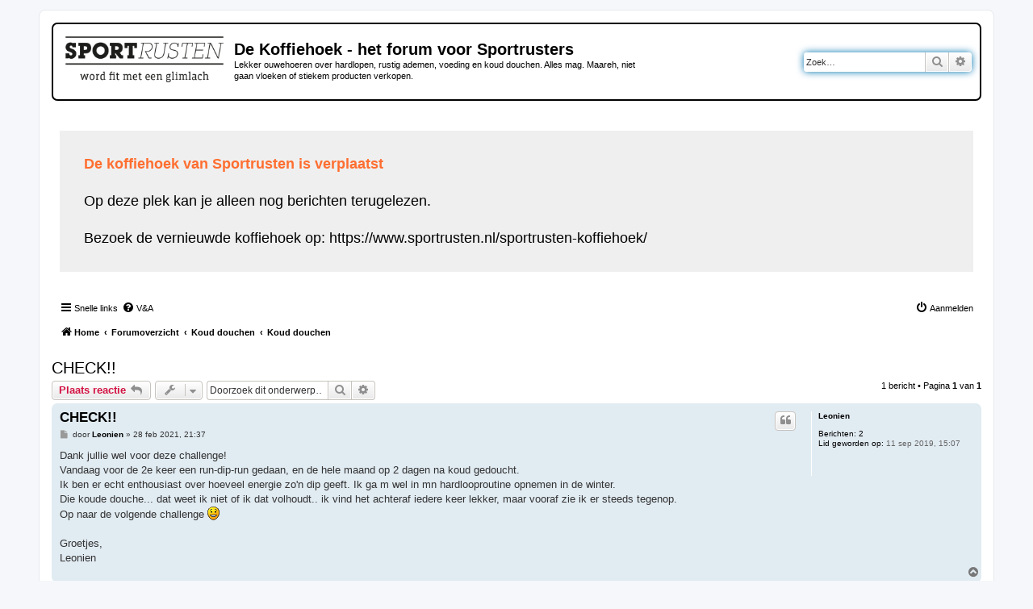

--- FILE ---
content_type: text/html; charset=UTF-8
request_url: https://www.sportrusten.nl/koffiehoek/viewtopic.php?f=27&t=5245&p=20853&sid=be46482ed65b60178f55c17a9aa1a9ff
body_size: 4894
content:
<!DOCTYPE html>
<html dir="ltr" lang="nl-nl">
<head>
<meta charset="utf-8" />
<meta http-equiv="X-UA-Compatible" content="IE=edge">
<meta name="viewport" content="width=device-width, initial-scale=1" />

<title>CHECK!! - De Koffiehoek - het forum voor Sportrusters</title>


	<link rel="canonical" href="https://www.sportrusten.nl/koffiehoek/viewtopic.php?t=5245">

<!--
	phpBB style name: prosilver
	Based on style:   prosilver (this is the default phpBB3 style)
	Original author:  Tom Beddard ( http://www.subBlue.com/ )
	Modified by:
-->

<link href="./assets/css/font-awesome.min.css?assets_version=25" rel="stylesheet">
<link href="./styles/prosilver/theme/stylesheet.css?assets_version=25" rel="stylesheet">
<link href="./styles/prosilver/theme/nl/stylesheet.css?assets_version=25" rel="stylesheet">




<!--[if lte IE 9]>
	<link href="./styles/prosilver/theme/tweaks.css?assets_version=25" rel="stylesheet">
<![endif]-->





</head>
<body id="phpbb" class="nojs notouch section-viewtopic ltr ">


<div id="wrap" class="wrap">
	<a id="top" class="top-anchor" accesskey="t"></a>
	<div id="page-header">
		<div class="headerbar" role="banner">
					<div class="inner">

			<div id="site-description" class="site-description">
		<a id="logo" class="logo" href="https://www.sportrusten.nl" title="Home">
					<span class="site_logo"></span>
				</a>
				<h1>De Koffiehoek - het forum voor Sportrusters</h1>
				<p>Lekker ouwehoeren over hardlopen, rustig ademen, voeding en koud douchen. Alles mag. Maareh, niet gaan vloeken of stiekem producten verkopen.</p>
				<p class="skiplink"><a href="#start_here">Doorgaan naar inhoud</a></p>
			</div>

									<div id="search-box" class="search-box search-header" role="search">
				<form action="./search.php?sid=4faadc6e12537f6f5c69e7be354f7a78" method="get" id="search">
				<fieldset>
					<input name="keywords" id="keywords" type="search" maxlength="128" title="Zoek op sleutelwoorden" class="inputbox search tiny" size="20" value="" placeholder="Zoek…" />
					<button class="button button-search" type="submit" title="Zoek">
						<i class="icon fa-search fa-fw" aria-hidden="true"></i><span class="sr-only">Zoek</span>
					</button>
					<a href="./search.php?sid=4faadc6e12537f6f5c69e7be354f7a78" class="button button-search-end" title="Uitgebreid zoeken">
						<i class="icon fa-cog fa-fw" aria-hidden="true"></i><span class="sr-only">Uitgebreid zoeken</span>
					</a>
					<input type="hidden" name="sid" value="4faadc6e12537f6f5c69e7be354f7a78" />

				</fieldset>
				</form>
			</div>
						
			</div>
					</div>
				<div class="navbar" role="navigation">
	<div class="inner">
		<div style="margin: 30px 0; padding: 30px; background-color:#efefef;">
			<p style="font-size:18px; margin-bottom: 0;">
				<span style="color:#FF6E30;"><strong>De koffiehoek van Sportrusten is verplaatst</strong></span><br><br>
				Op deze plek kan je alleen nog berichten terugelezen.<br><br>
					Bezoek de vernieuwde koffiehoek op: <a href="https://www.sportrusten.nl/sportrusten-koffiehoek/">https://www.sportrusten.nl/sportrusten-koffiehoek/</a>
			</p>
		</div>
	<ul id="nav-main" class="nav-main linklist" role="menubar">

		<li id="quick-links" class="quick-links dropdown-container responsive-menu" data-skip-responsive="true">
			<a href="#" class="dropdown-trigger">
				<i class="icon fa-bars fa-fw" aria-hidden="true"></i><span>Snelle links</span>
			</a>
			<div class="dropdown">
				<div class="pointer"><div class="pointer-inner"></div></div>
				<ul class="dropdown-contents" role="menu">
					
											<li class="separator"></li>
																									<li>
								<a href="./search.php?search_id=unanswered&amp;sid=4faadc6e12537f6f5c69e7be354f7a78" role="menuitem">
									<i class="icon fa-file-o fa-fw icon-gray" aria-hidden="true"></i><span>Onbeantwoorde onderwerpen</span>
								</a>
							</li>
							<li>
								<a href="./search.php?search_id=active_topics&amp;sid=4faadc6e12537f6f5c69e7be354f7a78" role="menuitem">
									<i class="icon fa-file-o fa-fw icon-blue" aria-hidden="true"></i><span>Actieve onderwerpen</span>
								</a>
							</li>
							<li class="separator"></li>
							<li>
								<a href="./search.php?sid=4faadc6e12537f6f5c69e7be354f7a78" role="menuitem">
									<i class="icon fa-search fa-fw" aria-hidden="true"></i><span>Zoek</span>
								</a>
							</li>
					
										<li class="separator"></li>

									</ul>
			</div>
		</li>

				<li data-skip-responsive="true">
			<a href="/koffiehoek/app.php/help/faq?sid=4faadc6e12537f6f5c69e7be354f7a78" rel="help" title="Veelgestelde vragen" role="menuitem">
				<i class="icon fa-question-circle fa-fw" aria-hidden="true"></i><span>V&amp;A</span>
			</a>
		</li>
						
			<li class="rightside"  data-skip-responsive="true">
			<a href="./ucp.php?mode=login&amp;redirect=viewtopic.php%3Ff%3D27%26p%3D20853%26t%3D5245&amp;sid=4faadc6e12537f6f5c69e7be354f7a78" title="Aanmelden" accesskey="x" role="menuitem">
				<i class="icon fa-power-off fa-fw" aria-hidden="true"></i><span>Aanmelden</span>
			</a>
		</li>
						</ul>

	<ul id="nav-breadcrumbs" class="nav-breadcrumbs linklist navlinks" role="menubar">
				
		
		<li class="breadcrumbs" itemscope itemtype="https://schema.org/BreadcrumbList">

							<span class="crumb" itemtype="https://schema.org/ListItem" itemprop="itemListElement" itemscope><a itemprop="item" href="https://www.sportrusten.nl" data-navbar-reference="home"><i class="icon fa-home fa-fw" aria-hidden="true"></i><span itemprop="name">Home</span></a><meta itemprop="position" content="1" /></span>
			
							<span class="crumb" itemtype="https://schema.org/ListItem" itemprop="itemListElement" itemscope><a itemprop="item" href="./index.php?sid=4faadc6e12537f6f5c69e7be354f7a78" accesskey="h" data-navbar-reference="index"><span itemprop="name">Forumoverzicht</span></a><meta itemprop="position" content="2" /></span>

											
								<span class="crumb" itemtype="https://schema.org/ListItem" itemprop="itemListElement" itemscope data-forum-id="26"><a itemprop="item" href="./viewforum.php?f=26&amp;sid=4faadc6e12537f6f5c69e7be354f7a78"><span itemprop="name">Koud douchen</span></a><meta itemprop="position" content="3" /></span>
															
								<span class="crumb" itemtype="https://schema.org/ListItem" itemprop="itemListElement" itemscope data-forum-id="27"><a itemprop="item" href="./viewforum.php?f=27&amp;sid=4faadc6e12537f6f5c69e7be354f7a78"><span itemprop="name">Koud douchen</span></a><meta itemprop="position" content="4" /></span>
							
					</li>

		
					<li class="rightside responsive-search">
				<a href="./search.php?sid=4faadc6e12537f6f5c69e7be354f7a78" title="Bekijk de uitgebreide zoekopties" role="menuitem">
					<i class="icon fa-search fa-fw" aria-hidden="true"></i><span class="sr-only">Zoek</span>
				</a>
			</li>
			</ul>

	</div>
</div>
	</div>

	
	<a id="start_here" class="anchor"></a>
	<div id="page-body" class="page-body" role="main">
		
		
<h2 class="topic-title"><a href="./viewtopic.php?t=5245&amp;sid=4faadc6e12537f6f5c69e7be354f7a78">CHECK!!</a></h2>
<!-- NOTE: remove the style="display: none" when you want to have the forum description on the topic body -->



<div class="action-bar bar-top">
	
			<a href="./posting.php?mode=reply&amp;t=5245&amp;sid=4faadc6e12537f6f5c69e7be354f7a78" class="button" title="Plaats een reactie">
							<span>Plaats reactie</span> <i class="icon fa-reply fa-fw" aria-hidden="true"></i>
					</a>
	
			<div class="dropdown-container dropdown-button-control topic-tools">
		<span title="Onderwerpgereedschap" class="button button-secondary dropdown-trigger dropdown-select">
			<i class="icon fa-wrench fa-fw" aria-hidden="true"></i>
			<span class="caret"><i class="icon fa-sort-down fa-fw" aria-hidden="true"></i></span>
		</span>
		<div class="dropdown">
			<div class="pointer"><div class="pointer-inner"></div></div>
			<ul class="dropdown-contents">
																												<li>
					<a href="./viewtopic.php?t=5245&amp;sid=4faadc6e12537f6f5c69e7be354f7a78&amp;view=print" title="Afdrukweergave" accesskey="p">
						<i class="icon fa-print fa-fw" aria-hidden="true"></i><span>Afdrukweergave</span>
					</a>
				</li>
											</ul>
		</div>
	</div>
	
			<div class="search-box" role="search">
			<form method="get" id="topic-search" action="./search.php?sid=4faadc6e12537f6f5c69e7be354f7a78">
			<fieldset>
				<input class="inputbox search tiny"  type="search" name="keywords" id="search_keywords" size="20" placeholder="Doorzoek dit onderwerp…" />
				<button class="button button-search" type="submit" title="Zoek">
					<i class="icon fa-search fa-fw" aria-hidden="true"></i><span class="sr-only">Zoek</span>
				</button>
				<a href="./search.php?sid=4faadc6e12537f6f5c69e7be354f7a78" class="button button-search-end" title="Uitgebreid zoeken">
					<i class="icon fa-cog fa-fw" aria-hidden="true"></i><span class="sr-only">Uitgebreid zoeken</span>
				</a>
				<input type="hidden" name="t" value="5245" />
<input type="hidden" name="sf" value="msgonly" />
<input type="hidden" name="sid" value="4faadc6e12537f6f5c69e7be354f7a78" />

			</fieldset>
			</form>
		</div>
	
			<div class="pagination">
			1 bericht
							&bull; Pagina <strong>1</strong> van <strong>1</strong>
					</div>
		</div>




			<div id="p20853" class="post has-profile bg2">
		<div class="inner">

		<dl class="postprofile" id="profile20853">
			<dt class="no-profile-rank no-avatar">
				<div class="avatar-container">
																			</div>
								<a href="./memberlist.php?mode=viewprofile&amp;u=7593&amp;sid=4faadc6e12537f6f5c69e7be354f7a78" class="username">Leonien</a>							</dt>

									
		<dd class="profile-posts"><strong>Berichten:</strong> <a href="./search.php?author_id=7593&amp;sr=posts&amp;sid=4faadc6e12537f6f5c69e7be354f7a78">2</a></dd>		<dd class="profile-joined"><strong>Lid geworden op:</strong> 11 sep 2019, 15:07</dd>		
		
						
						
		</dl>

		<div class="postbody">
						<div id="post_content20853">

					<h3 class="first">
						<a href="./viewtopic.php?p=20853&amp;sid=4faadc6e12537f6f5c69e7be354f7a78#p20853">CHECK!!</a>
		</h3>

													<ul class="post-buttons">
																																									<li>
							<a href="./posting.php?mode=quote&amp;p=20853&amp;sid=4faadc6e12537f6f5c69e7be354f7a78" title="Reageer met citaat" class="button button-icon-only">
								<i class="icon fa-quote-left fa-fw" aria-hidden="true"></i><span class="sr-only">Citeer</span>
							</a>
						</li>
														</ul>
							
						<p class="author">
									<a class="unread" href="./viewtopic.php?p=20853&amp;sid=4faadc6e12537f6f5c69e7be354f7a78#p20853" title="Bericht">
						<i class="icon fa-file fa-fw icon-lightgray icon-md" aria-hidden="true"></i><span class="sr-only">Bericht</span>
					</a>
								<span class="responsive-hide">door <strong><a href="./memberlist.php?mode=viewprofile&amp;u=7593&amp;sid=4faadc6e12537f6f5c69e7be354f7a78" class="username">Leonien</a></strong> &raquo; </span><time datetime="2021-02-28T20:37:05+00:00">28 feb 2021, 21:37</time>
			</p>
			
			
			
			<div class="content">Dank jullie wel voor deze challenge! <br>
Vandaag voor de 2e keer een run-dip-run gedaan, en de hele maand op 2 dagen na koud gedoucht.<br>
Ik ben er echt enthousiast over hoeveel energie zo'n dip geeft. Ik ga m wel in mn hardlooproutine opnemen in de winter.<br>
Die koude douche... dat weet ik niet of ik dat volhoudt.. ik vind het achteraf iedere keer lekker, maar vooraf zie ik er steeds tegenop.<br>
Op naar de volgende challenge <img class="smilies" src="./images/smilies/icon_e_smile.gif" width="15" height="17" alt=":)" title="Smile"><br>
<br>
Groetjes,<br>
Leonien</div>

			
			
									
						
										
						</div>

		</div>

				<div class="back2top">
						<a href="#top" class="top" title="Omhoog">
				<i class="icon fa-chevron-circle-up fa-fw icon-gray" aria-hidden="true"></i>
				<span class="sr-only">Omhoog</span>
			</a>
					</div>
		
		</div>
	</div>

	

	<div class="action-bar bar-bottom">
	
			<a href="./posting.php?mode=reply&amp;t=5245&amp;sid=4faadc6e12537f6f5c69e7be354f7a78" class="button" title="Plaats een reactie">
							<span>Plaats reactie</span> <i class="icon fa-reply fa-fw" aria-hidden="true"></i>
					</a>
		
		<div class="dropdown-container dropdown-button-control topic-tools">
		<span title="Onderwerpgereedschap" class="button button-secondary dropdown-trigger dropdown-select">
			<i class="icon fa-wrench fa-fw" aria-hidden="true"></i>
			<span class="caret"><i class="icon fa-sort-down fa-fw" aria-hidden="true"></i></span>
		</span>
		<div class="dropdown">
			<div class="pointer"><div class="pointer-inner"></div></div>
			<ul class="dropdown-contents">
																												<li>
					<a href="./viewtopic.php?t=5245&amp;sid=4faadc6e12537f6f5c69e7be354f7a78&amp;view=print" title="Afdrukweergave" accesskey="p">
						<i class="icon fa-print fa-fw" aria-hidden="true"></i><span>Afdrukweergave</span>
					</a>
				</li>
											</ul>
		</div>
	</div>

	
	
	
			<div class="pagination">
			1 bericht
							&bull; Pagina <strong>1</strong> van <strong>1</strong>
					</div>
	</div>


<div class="action-bar actions-jump">
		<p class="jumpbox-return">
		<a href="./viewforum.php?f=27&amp;sid=4faadc6e12537f6f5c69e7be354f7a78" class="left-box arrow-left" accesskey="r">
			<i class="icon fa-angle-left fa-fw icon-black" aria-hidden="true"></i><span>Terug naar “Koud douchen”</span>
		</a>
	</p>
	
		<div class="jumpbox dropdown-container dropdown-container-right dropdown-up dropdown-left dropdown-button-control" id="jumpbox">
			<span title="Ga naar" class="button button-secondary dropdown-trigger dropdown-select">
				<span>Ga naar</span>
				<span class="caret"><i class="icon fa-sort-down fa-fw" aria-hidden="true"></i></span>
			</span>
		<div class="dropdown">
			<div class="pointer"><div class="pointer-inner"></div></div>
			<ul class="dropdown-contents">
																				<li><a href="./viewforum.php?f=39&amp;sid=4faadc6e12537f6f5c69e7be354f7a78" class="jumpbox-cat-link"> <span> Online programma's</span></a></li>
																<li><a href="./viewforum.php?f=40&amp;sid=4faadc6e12537f6f5c69e7be354f7a78" class="jumpbox-sub-link"><span class="spacer"></span> <span>&#8627; &nbsp; Ochtendritueel</span></a></li>
																<li><a href="./viewforum.php?f=43&amp;sid=4faadc6e12537f6f5c69e7be354f7a78" class="jumpbox-sub-link"><span class="spacer"></span> <span>&#8627; &nbsp; Lopen met een hartslagmeter</span></a></li>
																<li><a href="./viewforum.php?f=41&amp;sid=4faadc6e12537f6f5c69e7be354f7a78" class="jumpbox-sub-link"><span class="spacer"></span> <span>&#8627; &nbsp; 5 kilo kwijt</span></a></li>
																<li><a href="./viewforum.php?f=42&amp;sid=4faadc6e12537f6f5c69e7be354f7a78" class="jumpbox-sub-link"><span class="spacer"></span> <span>&#8627; &nbsp; Tem je brein</span></a></li>
																<li><a href="./viewforum.php?f=45&amp;sid=4faadc6e12537f6f5c69e7be354f7a78" class="jumpbox-sub-link"><span class="spacer"></span> <span>&#8627; &nbsp; Periodiek Vasten (Intermittent fasting)</span></a></li>
																<li><a href="./viewforum.php?f=46&amp;sid=4faadc6e12537f6f5c69e7be354f7a78" class="jumpbox-sub-link"><span class="spacer"></span> <span>&#8627; &nbsp; Mediteren</span></a></li>
																<li><a href="./viewforum.php?f=47&amp;sid=4faadc6e12537f6f5c69e7be354f7a78" class="jumpbox-sub-link"><span class="spacer"></span> <span>&#8627; &nbsp; Geen suiker</span></a></li>
																<li><a href="./viewforum.php?f=50&amp;sid=4faadc6e12537f6f5c69e7be354f7a78" class="jumpbox-sub-link"><span class="spacer"></span> <span>&#8627; &nbsp; Geen alcohol</span></a></li>
																<li><a href="./viewforum.php?f=51&amp;sid=4faadc6e12537f6f5c69e7be354f7a78" class="jumpbox-sub-link"><span class="spacer"></span> <span>&#8627; &nbsp; Koud douchen</span></a></li>
																<li><a href="./viewforum.php?f=52&amp;sid=4faadc6e12537f6f5c69e7be354f7a78" class="jumpbox-sub-link"><span class="spacer"></span> <span>&#8627; &nbsp; Slapen</span></a></li>
																<li><a href="./viewforum.php?f=16&amp;sid=4faadc6e12537f6f5c69e7be354f7a78" class="jumpbox-cat-link"> <span> Hardlopen: 100 dagen programma</span></a></li>
																<li><a href="./viewforum.php?f=17&amp;sid=4faadc6e12537f6f5c69e7be354f7a78" class="jumpbox-sub-link"><span class="spacer"></span> <span>&#8627; &nbsp; 100 dagen</span></a></li>
																<li><a href="./viewforum.php?f=1&amp;sid=4faadc6e12537f6f5c69e7be354f7a78" class="jumpbox-cat-link"> <span> Hardlopen</span></a></li>
																<li><a href="./viewforum.php?f=2&amp;sid=4faadc6e12537f6f5c69e7be354f7a78" class="jumpbox-sub-link"><span class="spacer"></span> <span>&#8627; &nbsp; Beginners</span></a></li>
																<li><a href="./viewforum.php?f=3&amp;sid=4faadc6e12537f6f5c69e7be354f7a78" class="jumpbox-sub-link"><span class="spacer"></span> <span>&#8627; &nbsp; 10 kilometer</span></a></li>
																<li><a href="./viewforum.php?f=4&amp;sid=4faadc6e12537f6f5c69e7be354f7a78" class="jumpbox-sub-link"><span class="spacer"></span> <span>&#8627; &nbsp; Halve marathon</span></a></li>
																<li><a href="./viewforum.php?f=5&amp;sid=4faadc6e12537f6f5c69e7be354f7a78" class="jumpbox-sub-link"><span class="spacer"></span> <span>&#8627; &nbsp; Marathon</span></a></li>
																<li><a href="./viewforum.php?f=6&amp;sid=4faadc6e12537f6f5c69e7be354f7a78" class="jumpbox-sub-link"><span class="spacer"></span> <span>&#8627; &nbsp; Blessures</span></a></li>
																<li><a href="./viewforum.php?f=13&amp;sid=4faadc6e12537f6f5c69e7be354f7a78" class="jumpbox-sub-link"><span class="spacer"></span> <span>&#8627; &nbsp; Sportvoeding</span></a></li>
																<li><a href="./viewforum.php?f=35&amp;sid=4faadc6e12537f6f5c69e7be354f7a78" class="jumpbox-cat-link"> <span> 30 dagen programma 5 kilo kwijt</span></a></li>
																<li><a href="./viewforum.php?f=36&amp;sid=4faadc6e12537f6f5c69e7be354f7a78" class="jumpbox-sub-link"><span class="spacer"></span> <span>&#8627; &nbsp; Informatie</span></a></li>
																<li><a href="./viewforum.php?f=37&amp;sid=4faadc6e12537f6f5c69e7be354f7a78" class="jumpbox-sub-link"><span class="spacer"></span> <span>&#8627; &nbsp; Vragen</span></a></li>
																<li><a href="./viewforum.php?f=12&amp;sid=4faadc6e12537f6f5c69e7be354f7a78" class="jumpbox-sub-link"><span class="spacer"></span> <span>&#8627; &nbsp; Tips voor gerechten</span></a></li>
																<li><a href="./viewforum.php?f=38&amp;sid=4faadc6e12537f6f5c69e7be354f7a78" class="jumpbox-sub-link"><span class="spacer"></span> <span>&#8627; &nbsp; Ervaringen</span></a></li>
																<li><a href="./viewforum.php?f=26&amp;sid=4faadc6e12537f6f5c69e7be354f7a78" class="jumpbox-cat-link"> <span> Koud douchen</span></a></li>
																<li><a href="./viewforum.php?f=27&amp;sid=4faadc6e12537f6f5c69e7be354f7a78" class="jumpbox-sub-link"><span class="spacer"></span> <span>&#8627; &nbsp; Koud douchen</span></a></li>
																<li><a href="./viewforum.php?f=7&amp;sid=4faadc6e12537f6f5c69e7be354f7a78" class="jumpbox-cat-link"> <span> Ademhaling</span></a></li>
																<li><a href="./viewforum.php?f=8&amp;sid=4faadc6e12537f6f5c69e7be354f7a78" class="jumpbox-sub-link"><span class="spacer"></span> <span>&#8627; &nbsp; Ademhalingsoefeningen in rust</span></a></li>
																<li><a href="./viewforum.php?f=9&amp;sid=4faadc6e12537f6f5c69e7be354f7a78" class="jumpbox-sub-link"><span class="spacer"></span> <span>&#8627; &nbsp; Ademhalingsoefeningen tijdens het sporten</span></a></li>
																<li><a href="./viewforum.php?f=10&amp;sid=4faadc6e12537f6f5c69e7be354f7a78" class="jumpbox-sub-link"><span class="spacer"></span> <span>&#8627; &nbsp; Ademhaling en gezondheid</span></a></li>
																<li><a href="./viewforum.php?f=11&amp;sid=4faadc6e12537f6f5c69e7be354f7a78" class="jumpbox-cat-link"> <span> Voeding</span></a></li>
																<li><a href="./viewforum.php?f=28&amp;sid=4faadc6e12537f6f5c69e7be354f7a78" class="jumpbox-sub-link"><span class="spacer"></span> <span>&#8627; &nbsp; Supervetverbrander</span></a></li>
																<li><a href="./viewforum.php?f=14&amp;sid=4faadc6e12537f6f5c69e7be354f7a78" class="jumpbox-cat-link"> <span> Overig</span></a></li>
																<li><a href="./viewforum.php?f=15&amp;sid=4faadc6e12537f6f5c69e7be354f7a78" class="jumpbox-sub-link"><span class="spacer"></span> <span>&#8627; &nbsp; Overig</span></a></li>
											</ul>
		</div>
	</div>

	</div>



			</div>


<div id="page-footer" class="page-footer" role="contentinfo">
	<div class="navbar" role="navigation">
	<div class="inner">

	<ul id="nav-footer" class="nav-footer linklist" role="menubar">
		<li class="breadcrumbs">
							<span class="crumb"><a href="https://www.sportrusten.nl" data-navbar-reference="home"><i class="icon fa-home fa-fw" aria-hidden="true"></i><span>Home</span></a></span>									<span class="crumb"><a href="./index.php?sid=4faadc6e12537f6f5c69e7be354f7a78" data-navbar-reference="index"><span>Forumoverzicht</span></a></span>					</li>
		
				<li class="rightside">Alle tijden zijn <span title="Europa/Amsterdam">UTC+01:00</span></li>
							<li class="rightside">
				<a href="./ucp.php?mode=delete_cookies&amp;sid=4faadc6e12537f6f5c69e7be354f7a78" data-ajax="true" data-refresh="true" role="menuitem">
					<i class="icon fa-trash fa-fw" aria-hidden="true"></i><span>Verwijder cookies</span>
				</a>
			</li>
																<li class="rightside" data-last-responsive="true">
				<a href="./memberlist.php?mode=contactadmin&amp;sid=4faadc6e12537f6f5c69e7be354f7a78" role="menuitem">
					<i class="icon fa-envelope fa-fw" aria-hidden="true"></i><span>Contact</span>
				</a>
			</li>
			</ul>

	</div>
</div>

	<div class="copyright">
				<p class="footer-row">
			<span class="footer-copyright">Powered by <a href="https://www.phpbb.com/">phpBB</a>&reg; Forum Software &copy; phpBB Limited</span>
		</p>
				<p class="footer-row">
			<span class="footer-copyright">Nederlandse vertaling door <a href="https://www.phpbb.nl/">phpBB.nl</a>.</span>
		</p>
						<p class="footer-row" role="menu">
			<a class="footer-link" href="./ucp.php?mode=privacy&amp;sid=4faadc6e12537f6f5c69e7be354f7a78" title="Privacy" role="menuitem">
				<span class="footer-link-text">Privacy</span>
			</a>
			|
			<a class="footer-link" href="./ucp.php?mode=terms&amp;sid=4faadc6e12537f6f5c69e7be354f7a78" title="Gebruikersvoorwaarden" role="menuitem">
				<span class="footer-link-text">Gebruikersvoorwaarden</span>
			</a>
		</p>
					</div>

	<div id="darkenwrapper" class="darkenwrapper" data-ajax-error-title="AJAX-fout" data-ajax-error-text="Er ging iets mis met het verwerken van je aanvraag." data-ajax-error-text-abort="Aanvraag is afgebroken door de gebruiker." data-ajax-error-text-timeout="Je aanvraag is verlopen; probeer het nog een keer." data-ajax-error-text-parsererror="Er ging iets mis met de aanvraag en de server stuurde een ongeldige reactie terug.">
		<div id="darken" class="darken">&nbsp;</div>
	</div>

	<div id="phpbb_alert" class="phpbb_alert" data-l-err="Fout" data-l-timeout-processing-req="Tijdslimiet voor aanvraag verstreken.">
		<a href="#" class="alert_close">
			<i class="icon fa-times-circle fa-fw" aria-hidden="true"></i>
		</a>
		<h3 class="alert_title">&nbsp;</h3><p class="alert_text"></p>
	</div>
	<div id="phpbb_confirm" class="phpbb_alert">
		<a href="#" class="alert_close">
			<i class="icon fa-times-circle fa-fw" aria-hidden="true"></i>
		</a>
		<div class="alert_text"></div>
	</div>
</div>

</div>

<div>
	<a id="bottom" class="anchor" accesskey="z"></a>
	</div>

<script src="./assets/javascript/jquery-3.6.0.min.js?assets_version=25"></script>
<script src="./assets/javascript/core.js?assets_version=25"></script>



<script src="./styles/prosilver/template/forum_fn.js?assets_version=25"></script>
<script src="./styles/prosilver/template/ajax.js?assets_version=25"></script>



</body>
</html>
